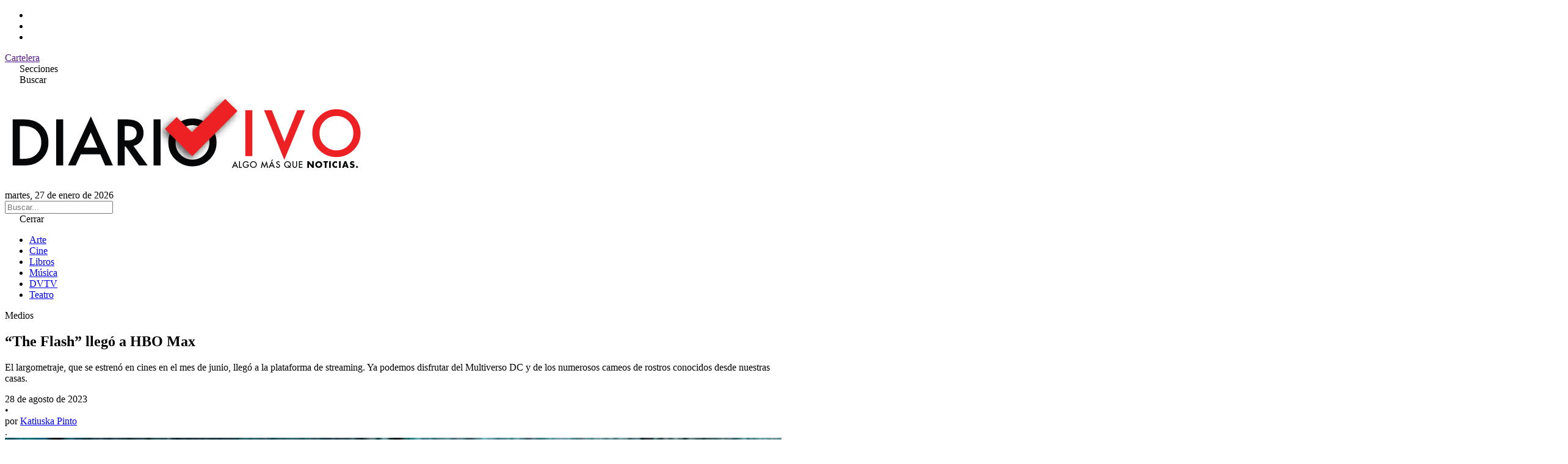

--- FILE ---
content_type: text/html; charset=UTF-8
request_url: https://www.diariovivo.com/the-flash-llego-a-hbo-max/
body_size: 9000
content:
<!doctype html>
<html lang="es-AR">
<head>
    <meta charset="UTF-8">
    <meta name="viewport" content="width=device-width, initial-scale=1.0">
    <meta name='robots' content='index, follow, max-image-preview:large, max-snippet:-1, max-video-preview:-1' />

	<!-- This site is optimized with the Yoast SEO plugin v26.8 - https://yoast.com/product/yoast-seo-wordpress/ -->
	<title>&quot;The Flash&quot; llegó a HBO Max - Diario Vivo</title>
	<meta name="description" content="El largometraje, que se estrenó en cines en el mes de junio, llegó a la plataforma de streaming. Ya podemos disfrutar del Multiverso DC y de los numerosos cameos de rostros conocidos desde nuestras casas." />
	<link rel="canonical" href="https://www.diariovivo.com/the-flash-llego-a-hbo-max/" />
	<meta property="og:locale" content="es_ES" />
	<meta property="og:type" content="article" />
	<meta property="og:title" content="&quot;The Flash&quot; llegó a HBO Max - Diario Vivo" />
	<meta property="og:description" content="El largometraje, que se estrenó en cines en el mes de junio, llegó a la plataforma de streaming. Ya podemos disfrutar del Multiverso DC y de los numerosos cameos de rostros conocidos desde nuestras casas." />
	<meta property="og:url" content="https://www.diariovivo.com/the-flash-llego-a-hbo-max/" />
	<meta property="og:site_name" content="Diario Vivo" />
	<meta property="article:published_time" content="2023-08-28T14:30:07+00:00" />
	<meta property="og:image" content="https://www.diariovivo.com/wp-content/uploads/2023/08/2022838039_1.jpg" />
	<meta property="og:image:width" content="2560" />
	<meta property="og:image:height" content="1440" />
	<meta property="og:image:type" content="image/jpeg" />
	<meta name="author" content="Katiuska Pinto" />
	<meta name="twitter:card" content="summary_large_image" />
	<meta name="twitter:label1" content="Escrito por" />
	<meta name="twitter:data1" content="Katiuska Pinto" />
	<meta name="twitter:label2" content="Tiempo de lectura" />
	<meta name="twitter:data2" content="2 minutos" />
	<script type="application/ld+json" class="yoast-schema-graph">{"@context":"https://schema.org","@graph":[{"@type":"Article","@id":"https://www.diariovivo.com/the-flash-llego-a-hbo-max/#article","isPartOf":{"@id":"https://www.diariovivo.com/the-flash-llego-a-hbo-max/"},"author":{"name":"Katiuska Pinto","@id":"https://www.diariovivo.com/#/schema/person/9b7fd0e8f536604c23edf9cf9e669608"},"headline":"&#8220;The Flash&#8221; llegó a HBO Max","datePublished":"2023-08-28T14:30:07+00:00","mainEntityOfPage":{"@id":"https://www.diariovivo.com/the-flash-llego-a-hbo-max/"},"wordCount":429,"image":{"@id":"https://www.diariovivo.com/the-flash-llego-a-hbo-max/#primaryimage"},"thumbnailUrl":"https://www.diariovivo.com/wp-content/uploads/2023/08/2022838039_1.jpg","keywords":["Andy Muschietti","Ben Affleck","dc","DC Comics","ESTRENO","Ezra miller","HBO Max","Michael Keaton","Michael Shannon","paltaforma streaming","película","Sasha Calle","The flash","Universo DC"],"articleSection":["Medios"],"inLanguage":"es-AR"},{"@type":"WebPage","@id":"https://www.diariovivo.com/the-flash-llego-a-hbo-max/","url":"https://www.diariovivo.com/the-flash-llego-a-hbo-max/","name":"\"The Flash\" llegó a HBO Max - Diario Vivo","isPartOf":{"@id":"https://www.diariovivo.com/#website"},"primaryImageOfPage":{"@id":"https://www.diariovivo.com/the-flash-llego-a-hbo-max/#primaryimage"},"image":{"@id":"https://www.diariovivo.com/the-flash-llego-a-hbo-max/#primaryimage"},"thumbnailUrl":"https://www.diariovivo.com/wp-content/uploads/2023/08/2022838039_1.jpg","datePublished":"2023-08-28T14:30:07+00:00","author":{"@id":"https://www.diariovivo.com/#/schema/person/9b7fd0e8f536604c23edf9cf9e669608"},"description":"El largometraje, que se estrenó en cines en el mes de junio, llegó a la plataforma de streaming. Ya podemos disfrutar del Multiverso DC y de los numerosos cameos de rostros conocidos desde nuestras casas.","breadcrumb":{"@id":"https://www.diariovivo.com/the-flash-llego-a-hbo-max/#breadcrumb"},"inLanguage":"es-AR","potentialAction":[{"@type":"ReadAction","target":["https://www.diariovivo.com/the-flash-llego-a-hbo-max/"]}]},{"@type":"ImageObject","inLanguage":"es-AR","@id":"https://www.diariovivo.com/the-flash-llego-a-hbo-max/#primaryimage","url":"https://www.diariovivo.com/wp-content/uploads/2023/08/2022838039_1.jpg","contentUrl":"https://www.diariovivo.com/wp-content/uploads/2023/08/2022838039_1.jpg","width":2560,"height":1440,"caption":"The Flash"},{"@type":"BreadcrumbList","@id":"https://www.diariovivo.com/the-flash-llego-a-hbo-max/#breadcrumb","itemListElement":[{"@type":"ListItem","position":1,"name":"Inicio","item":"https://www.diariovivo.com/"},{"@type":"ListItem","position":2,"name":"&#8220;The Flash&#8221; llegó a HBO Max"}]},{"@type":"WebSite","@id":"https://www.diariovivo.com/#website","url":"https://www.diariovivo.com/","name":"Diario Vivo","description":"Algo más que noticias","potentialAction":[{"@type":"SearchAction","target":{"@type":"EntryPoint","urlTemplate":"https://www.diariovivo.com/?s={search_term_string}"},"query-input":{"@type":"PropertyValueSpecification","valueRequired":true,"valueName":"search_term_string"}}],"inLanguage":"es-AR"},{"@type":"Person","@id":"https://www.diariovivo.com/#/schema/person/9b7fd0e8f536604c23edf9cf9e669608","name":"Katiuska Pinto","image":{"@type":"ImageObject","inLanguage":"es-AR","@id":"https://www.diariovivo.com/#/schema/person/image/","url":"https://secure.gravatar.com/avatar/fa9556f4cd518ba89ed55bb33bf591e953b00c04c1ead6349a19977f347e150b?s=96&d=mm&r=g","contentUrl":"https://secure.gravatar.com/avatar/fa9556f4cd518ba89ed55bb33bf591e953b00c04c1ead6349a19977f347e150b?s=96&d=mm&r=g","caption":"Katiuska Pinto"},"url":"https://www.diariovivo.com/author/katiuska/"}]}</script>
	<!-- / Yoast SEO plugin. -->


<link rel='dns-prefetch' href='//cdnjs.cloudflare.com' />
<link rel='dns-prefetch' href='//fonts.googleapis.com' />
<link rel="alternate" title="oEmbed (JSON)" type="application/json+oembed" href="https://www.diariovivo.com/wp-json/oembed/1.0/embed?url=https%3A%2F%2Fwww.diariovivo.com%2Fthe-flash-llego-a-hbo-max%2F" />
<link rel="alternate" title="oEmbed (XML)" type="text/xml+oembed" href="https://www.diariovivo.com/wp-json/oembed/1.0/embed?url=https%3A%2F%2Fwww.diariovivo.com%2Fthe-flash-llego-a-hbo-max%2F&#038;format=xml" />
<style id='wp-img-auto-sizes-contain-inline-css' type='text/css'>
img:is([sizes=auto i],[sizes^="auto," i]){contain-intrinsic-size:3000px 1500px}
/*# sourceURL=wp-img-auto-sizes-contain-inline-css */
</style>
<style id='wp-emoji-styles-inline-css' type='text/css'>

	img.wp-smiley, img.emoji {
		display: inline !important;
		border: none !important;
		box-shadow: none !important;
		height: 1em !important;
		width: 1em !important;
		margin: 0 0.07em !important;
		vertical-align: -0.1em !important;
		background: none !important;
		padding: 0 !important;
	}
/*# sourceURL=wp-emoji-styles-inline-css */
</style>
<style id='wp-block-library-inline-css' type='text/css'>
:root{--wp-block-synced-color:#7a00df;--wp-block-synced-color--rgb:122,0,223;--wp-bound-block-color:var(--wp-block-synced-color);--wp-editor-canvas-background:#ddd;--wp-admin-theme-color:#007cba;--wp-admin-theme-color--rgb:0,124,186;--wp-admin-theme-color-darker-10:#006ba1;--wp-admin-theme-color-darker-10--rgb:0,107,160.5;--wp-admin-theme-color-darker-20:#005a87;--wp-admin-theme-color-darker-20--rgb:0,90,135;--wp-admin-border-width-focus:2px}@media (min-resolution:192dpi){:root{--wp-admin-border-width-focus:1.5px}}.wp-element-button{cursor:pointer}:root .has-very-light-gray-background-color{background-color:#eee}:root .has-very-dark-gray-background-color{background-color:#313131}:root .has-very-light-gray-color{color:#eee}:root .has-very-dark-gray-color{color:#313131}:root .has-vivid-green-cyan-to-vivid-cyan-blue-gradient-background{background:linear-gradient(135deg,#00d084,#0693e3)}:root .has-purple-crush-gradient-background{background:linear-gradient(135deg,#34e2e4,#4721fb 50%,#ab1dfe)}:root .has-hazy-dawn-gradient-background{background:linear-gradient(135deg,#faaca8,#dad0ec)}:root .has-subdued-olive-gradient-background{background:linear-gradient(135deg,#fafae1,#67a671)}:root .has-atomic-cream-gradient-background{background:linear-gradient(135deg,#fdd79a,#004a59)}:root .has-nightshade-gradient-background{background:linear-gradient(135deg,#330968,#31cdcf)}:root .has-midnight-gradient-background{background:linear-gradient(135deg,#020381,#2874fc)}:root{--wp--preset--font-size--normal:16px;--wp--preset--font-size--huge:42px}.has-regular-font-size{font-size:1em}.has-larger-font-size{font-size:2.625em}.has-normal-font-size{font-size:var(--wp--preset--font-size--normal)}.has-huge-font-size{font-size:var(--wp--preset--font-size--huge)}.has-text-align-center{text-align:center}.has-text-align-left{text-align:left}.has-text-align-right{text-align:right}.has-fit-text{white-space:nowrap!important}#end-resizable-editor-section{display:none}.aligncenter{clear:both}.items-justified-left{justify-content:flex-start}.items-justified-center{justify-content:center}.items-justified-right{justify-content:flex-end}.items-justified-space-between{justify-content:space-between}.screen-reader-text{border:0;clip-path:inset(50%);height:1px;margin:-1px;overflow:hidden;padding:0;position:absolute;width:1px;word-wrap:normal!important}.screen-reader-text:focus{background-color:#ddd;clip-path:none;color:#444;display:block;font-size:1em;height:auto;left:5px;line-height:normal;padding:15px 23px 14px;text-decoration:none;top:5px;width:auto;z-index:100000}html :where(.has-border-color){border-style:solid}html :where([style*=border-top-color]){border-top-style:solid}html :where([style*=border-right-color]){border-right-style:solid}html :where([style*=border-bottom-color]){border-bottom-style:solid}html :where([style*=border-left-color]){border-left-style:solid}html :where([style*=border-width]){border-style:solid}html :where([style*=border-top-width]){border-top-style:solid}html :where([style*=border-right-width]){border-right-style:solid}html :where([style*=border-bottom-width]){border-bottom-style:solid}html :where([style*=border-left-width]){border-left-style:solid}html :where(img[class*=wp-image-]){height:auto;max-width:100%}:where(figure){margin:0 0 1em}html :where(.is-position-sticky){--wp-admin--admin-bar--position-offset:var(--wp-admin--admin-bar--height,0px)}@media screen and (max-width:600px){html :where(.is-position-sticky){--wp-admin--admin-bar--position-offset:0px}}
/*wp_block_styles_on_demand_placeholder:697918b1d2cc8*/
/*# sourceURL=wp-block-library-inline-css */
</style>
<style id='classic-theme-styles-inline-css' type='text/css'>
/*! This file is auto-generated */
.wp-block-button__link{color:#fff;background-color:#32373c;border-radius:9999px;box-shadow:none;text-decoration:none;padding:calc(.667em + 2px) calc(1.333em + 2px);font-size:1.125em}.wp-block-file__button{background:#32373c;color:#fff;text-decoration:none}
/*# sourceURL=/wp-includes/css/classic-themes.min.css */
</style>
<link rel='stylesheet' id='tailwind-css' href='https://www.diariovivo.com/wp-content/themes/diario_vivo_2025_v2/src/output.css' type='text/css' media='all' />
<link rel='stylesheet' id='lite-yt-css' href='https://www.diariovivo.com/wp-content/themes/diario_vivo_2025_v2/src/lite-yt-embed.css' type='text/css' media='all' />
<link rel='stylesheet' id='font-awesome-css' href='https://cdnjs.cloudflare.com/ajax/libs/font-awesome/7.0.0/css/all.min.css?ver=7.0.0' type='text/css' media='all' />
<link rel='stylesheet' id='google-fonts-css' href='https://fonts.googleapis.com/css2?family=Anton&#038;display=swap' type='text/css' media='all' />
<link rel="https://api.w.org/" href="https://www.diariovivo.com/wp-json/" /><link rel="alternate" title="JSON" type="application/json" href="https://www.diariovivo.com/wp-json/wp/v2/posts/123805" /><link rel="EditURI" type="application/rsd+xml" title="RSD" href="https://www.diariovivo.com/xmlrpc.php?rsd" />
<meta name="generator" content="WordPress 6.9" />
<link rel='shortlink' href='https://www.diariovivo.com/?p=123805' />
<link rel="icon" href="https://www.diariovivo.com/wp-content/uploads/2018/09/cropped-isologo-32x32.png" sizes="32x32" />
<link rel="icon" href="https://www.diariovivo.com/wp-content/uploads/2018/09/cropped-isologo-192x192.png" sizes="192x192" />
<link rel="apple-touch-icon" href="https://www.diariovivo.com/wp-content/uploads/2018/09/cropped-isologo-180x180.png" />
<meta name="msapplication-TileImage" content="https://www.diariovivo.com/wp-content/uploads/2018/09/cropped-isologo-270x270.png" />
</head>
	
<body class="wp-singular post-template-default single single-post postid-123805 single-format-standard wp-theme-diario_vivo_2025_v2">

<header class=" border-b border-gray-200">

    <div class="border-b border-gray-200 text-zinc-700">
        
        <div class="max-w-[1440px] px-4 mx-auto flex justify-between items-center">

            <ul class="flex items-center space-x-2">
                <li><a href="https://www.instagram.com/diariovivo/" target="_blank"><i class="fab fa-instagram"></i></a></li>
                <li><a href="https://x.com/diariovivook" target="_blank"><i class="fab fa-x-twitter"></i></a></li>
                <li><a href="https://www.facebook.com/DiarioVivoOk/" target="_blank"><i class="fab fa-facebook"></i></a></li>
            </ul>

            <div class=" uppercase text-xs font-bold flex">
                <a href="" target="_blank" class="p-3 border-x border-gray-200 hover:bg-gray-100 block">Cartelera</a>
            </div>
        </div>

    </div>

    <div class=" px-4 py-6 max-w-[1440px] mx-auto flex flex-row-reverse justify-between sm:flex-row sm:grid sm:grid-cols-3">
        
        <div class=" col-span-1 flex items-center space-x-4">
            <div class="p-2 rounded transition-colors duration-500 hover:bg-gray-200" id="abrir_menu"><i class="fa-solid fa-bars"></i> <span class="hidden sm:inline-block">Secciones</span></div>
            <div class="p-2 rounded transition-colors duration-500 hover:bg-gray-200" id="abrir_busqueda"><i class="fa-solid fa-magnifying-glass"></i> <span class="hidden sm:inline-block">Buscar</span></div>
        </div>

        <div class=" col-span-1 text-center">
            <a href="https://www.diariovivo.com">
                <img src="https://www.diariovivo.com/wp-content/themes/diario_vivo_2025_v2/img/iso.png" class=" h-12 lg:h-24 max-h-max w-auto inline-block">
            </a>
        </div>
        
        <div class="hidden sm:flex col-span-1 text-right items-center justify-end">
            martes, 27 de enero de 2026        </div>
    </div>

</header>

<aside class="bg-gray-100 p-3 hidden" id="search">
    <form role="search" method="get" action="https://www.diariovivo.com/">
        <input type="text" name="s" placeholder="Buscar..." class=" focus:outline-hidden w-full font-lg" value="">
    </form>
</aside>

<!-- Menu -->
<aside id="side_menu"
    class="fixed top-0 bottom-0 w-full sm:w-96 bg-white h-screen transition-transform duration-500 z-50 transform -translate-x-full sm:-translate-x-[24rem]">
    
    <span id="cerrar_menu" class="rounded bg-white p-3 block cursor-pointer block text-right">
        <i class="fa-solid fa-xmark"></i> Cerrar
    </span>

    <div class=" flex-col space-y-4 justify-center h-full text-md" id="main_menu">
        <ul id="menu-menu" class="menu"><li id="menu-item-131679" class="menu-item menu-item-type-taxonomy menu-item-object-category menu-item-131679"><a href="https://www.diariovivo.com/seccion/arte/">Arte</a></li>
<li id="menu-item-131680" class="menu-item menu-item-type-taxonomy menu-item-object-category menu-item-131680"><a href="https://www.diariovivo.com/seccion/cine/">Cine</a></li>
<li id="menu-item-131681" class="menu-item menu-item-type-taxonomy menu-item-object-category menu-item-131681"><a href="https://www.diariovivo.com/seccion/libros/">Libros</a></li>
<li id="menu-item-131682" class="menu-item menu-item-type-taxonomy menu-item-object-category menu-item-131682"><a href="https://www.diariovivo.com/seccion/musica/">Música</a></li>
<li id="menu-item-131683" class="menu-item menu-item-type-taxonomy menu-item-object-category menu-item-131683"><a href="https://www.diariovivo.com/seccion/dvtv/">DVTV</a></li>
<li id="menu-item-131684" class="menu-item menu-item-type-taxonomy menu-item-object-category menu-item-131684"><a href="https://www.diariovivo.com/seccion/teatro/">Teatro</a></li>
</ul>    </div>

</aside>

<span class="z-40 bg-black/80 fixed top-0 left-0 right-0 bottom-0 hidden" id="overlay"></span>
<!-- Menu --><article class=" max-w-[1200px] mx-auto mt-10 px-4 border-b border-gray-200 pb-10">

    <div class="md:grid md:grid-cols-12 md:gap-8">
        <div class="md:col-span-9 mb-6 md:mb-0">
            
                <div class="mb-10">
                    <p class="font-anton text-red-500 text-3xl">Medios</p>
                    <h1 class="text-3xl md:text-7xl font-anton mb-5">&#8220;The Flash&#8221; llegó a HBO Max</h1>

                    <p class="text-lg text-gray-600 mb-5">El largometraje, que se estrenó en cines en el mes de junio, llegó a la plataforma de streaming. Ya podemos disfrutar del Multiverso DC y de los numerosos cameos de rostros conocidos desde nuestras casas.</p>                    
                    <div class="text-stone-500">
                        <div class="flex gap-2">
    <div>
        28 de agosto de 2023    </div>
    <span>•</span>
    <div>
        por
        <a class="hover:underline" href="https://www.diariovivo.com/author/katiuska/" rel="me">Katiuska Pinto</a>    </div>
</div>                    </div>

                    <div class="mt-5">
                        .
                            <img src="https://www.diariovivo.com/wp-content/uploads/2023/08/2022838039_1.jpg" class="w-full h-auto" alt="">
                                            </div>  

                </div>

                <div class="grid md:grid-cols-[50px_1fr] gap-10 mb-10 ">
                    
                    <aside class="hidden md:block">
                        <ul class="sticky top-10 border-t-2 border-stone-700 flex flex-col items-center text-xl gap-3 pt-4 ">
    <!-- WhatsApp -->
    <li>
        <a href="https://api.whatsapp.com/send?text=%26%238220%3BThe+Flash%26%238221%3B+lleg%C3%B3+a+HBO+Max+https%3A%2F%2Fwww.diariovivo.com%2Fthe-flash-llego-a-hbo-max%2F" 
           target="_blank" rel="noopener" 
           class="text-black hover:text-gray-600">
            <i class="fab fa-whatsapp"></i>
        </a>
    </li>

    <!-- Facebook -->
    <li>
        <a href="https://www.facebook.com/sharer/sharer.php?u=https%3A%2F%2Fwww.diariovivo.com%2Fthe-flash-llego-a-hbo-max%2F" 
           target="_blank" rel="noopener" 
           class="text-black hover:text-gray-600">
            <i class="fab fa-facebook"></i>
        </a>
    </li>

    <!-- Twitter (X) -->
    <li>
        <a href="https://twitter.com/intent/tweet?url=https%3A%2F%2Fwww.diariovivo.com%2Fthe-flash-llego-a-hbo-max%2F&text=%26%238220%3BThe+Flash%26%238221%3B+lleg%C3%B3+a+HBO+Max" 
           target="_blank" rel="noopener" 
           class="text-black hover:text-gray-600">
            <i class="fab fa-x-twitter"></i>
        </a>
    </li>
</ul>                    </aside>
                    
                    <div class="prose font-serif prose-xl max-w-full">
                        <p>Los cines de Argentina y de todo el mundo estrenaron el pasado 15 de junio de 2023 la película <strong>The Flash</strong> que ya fue lanzada al streaming para que puedan disfrutarla en casa todas aquellas personas que se perdieron el estreno mundial en la gran pantalla. Desde el pasado viernes 25 de agosto todos los suscriptores podremos ver en <strong>HBO Max</strong> el largometraje dirigido por el argentino <strong>Andy Muschietti</strong> y protagonizado por <strong>Ezra Miller</strong>, actor y músico estadounidense, controvertido por sus escándalos y famoso por la saga de películas de <strong>Animales Fantásticos</strong> o<strong> La Liga de la Justicia</strong>.</p>
<p>Lo especial de la película es el juego con el Multiverso y los cameos de rostros conocidos del pasado y del presente de los superhéroes <strong>DC</strong>, como los famosos Batman de <strong>Ben Affleck</strong> y <strong>Michael Keaton</strong>. Pero, no solo <strong>Keaton</strong> recupera su papel de Batman 30 años después, sino que <strong>Sasha Calle</strong> da vida a Supergirl y <strong>Michael Shannon</strong> vuelve como el villano Zod.</p>
<p>Este estreno llega después de que <strong>HBO Max</strong> anunciara su subida de precio en varios países.</p>
<p>La película del <strong>universo DC</strong> también cuenta con representación española con <strong>Maribel Verdú</strong>, ganadora de dos Premios Goya, como la madre de Barry Alen (Flash). La actriz española da vida a Nora Allen, un personaje clave en los cómics porque su muerte marca por completo la vida de su hijo. De hecho, los eventos de esta peli comienzan después de que Barry utilice sus superpoderes para viajar al pasado y salvar la vida de su madre, lo que altera el universo.</p>
<h3><strong>Otros estrenos de HBO Max</strong></h3>
<p>La plataforma de streaming está en uno de sus mejores momentos con estrenos de series y películas originales que dejará a muchos públicos sin aliento.</p>
<p>&#8211; La segunda temporada de la serie española <strong>30 Monedas</strong>: la segunda parte de la serie original de <strong>HBO Max</strong> con el sello de <strong>Alex de la Iglesia</strong> llega justo a tiempo para Halloween 2023. Qué mejor fecha para esta serie de terror que triunfó en todo el mundo.</p>
<p>&#8211; Película <strong>Las Niñas: Pilar Palomero</strong> debutó en 2020 con su ópera prima y se alzó ni más ni menos que con el Goya a mejor película de ese mismo año. Y, este filme se estrenó el mismo día que <strong>The Flash</strong>.</p>
<p>&#8211; Temporada 1 de la serie <strong>Te quiero y me duele</strong>: Se trata del nuevo éxito de <strong>HBO Max</strong>, de la productora <strong>Cris Morena</strong>.</p>
                    </div>

                </div>
                
                <div class="border-t border-gray-200 pt-5 ">
                    <h4 class="font-anton text-4xl mb-8">Temas:</h4>
                    <div class="post-tags flex flex-wrap items-center gap-2 text-xs "><a href="https://www.diariovivo.com/tema/andy-muschietti/" class="tag-item bg-amber-100 hover:bg-amber-200 p-2 rounded">#Andy Muschietti</a> <a href="https://www.diariovivo.com/tema/ben-affleck/" class="tag-item bg-amber-100 hover:bg-amber-200 p-2 rounded">#Ben Affleck</a> <a href="https://www.diariovivo.com/tema/dc/" class="tag-item bg-amber-100 hover:bg-amber-200 p-2 rounded">#dc</a> <a href="https://www.diariovivo.com/tema/dc-comics/" class="tag-item bg-amber-100 hover:bg-amber-200 p-2 rounded">#DC Comics</a> <a href="https://www.diariovivo.com/tema/estreno/" class="tag-item bg-amber-100 hover:bg-amber-200 p-2 rounded">#ESTRENO</a> <a href="https://www.diariovivo.com/tema/ezra-miller/" class="tag-item bg-amber-100 hover:bg-amber-200 p-2 rounded">#Ezra miller</a> <a href="https://www.diariovivo.com/tema/hbo-max/" class="tag-item bg-amber-100 hover:bg-amber-200 p-2 rounded">#HBO Max</a> <a href="https://www.diariovivo.com/tema/michael-keaton/" class="tag-item bg-amber-100 hover:bg-amber-200 p-2 rounded">#Michael Keaton</a> <a href="https://www.diariovivo.com/tema/michael-shannon/" class="tag-item bg-amber-100 hover:bg-amber-200 p-2 rounded">#Michael Shannon</a> <a href="https://www.diariovivo.com/tema/paltaforma-streaming/" class="tag-item bg-amber-100 hover:bg-amber-200 p-2 rounded">#paltaforma streaming</a> <a href="https://www.diariovivo.com/tema/pelicula/" class="tag-item bg-amber-100 hover:bg-amber-200 p-2 rounded">#película</a> <a href="https://www.diariovivo.com/tema/sasha-calle/" class="tag-item bg-amber-100 hover:bg-amber-200 p-2 rounded">#Sasha Calle</a> <a href="https://www.diariovivo.com/tema/the-flash/" class="tag-item bg-amber-100 hover:bg-amber-200 p-2 rounded">#The flash</a> <a href="https://www.diariovivo.com/tema/universo-dc/" class="tag-item bg-amber-100 hover:bg-amber-200 p-2 rounded">#Universo DC</a> </div>                </div>

                            
        </div>

        <aside class="col-span-12 md:col-span-3 bg-gray-50 ">
            <div class=" sticky top-10">

            <div class="ad-slot">
<figure class="wp-block-gallery has-nested-images columns-default is-cropped wp-block-gallery-1 is-layout-flex wp-block-gallery-is-layout-flex"></figure>
</div>
            </div>
        </aside>
    <div>
</article>

<div class="max-w-[1200px] mx-auto mt-10 px-4">
                <div class="related-posts">
                <h3 class="font-anton text-4xl mb-8">Contenido relacionado:</h3>
                <div class="grid md:grid-cols-4 gap-8">
                                            
<article class="font-anton">
    <a href="https://www.diariovivo.com/enzo-vogrincic-y-delfina-chaves-lideran-la-nueva-apuesta-sci-fi-de-netflix/">
        <img width="520" height="360" src="https://www.diariovivo.com/wp-content/uploads/2025/11/El-futuro-es-nuestro-Netflix-520x360.jpeg" class="aspect-video object-cover w-full h-auto mb-3  wp-post-image" alt="El futuro es nuestro Netflix" fetchpriority="high" decoding="async" srcset="https://www.diariovivo.com/wp-content/uploads/2025/11/El-futuro-es-nuestro-Netflix-520x360.jpeg 520w, https://www.diariovivo.com/wp-content/uploads/2025/11/El-futuro-es-nuestro-Netflix-768x531.jpeg 768w, https://www.diariovivo.com/wp-content/uploads/2025/11/El-futuro-es-nuestro-Netflix-1536x1063.jpeg 1536w, https://www.diariovivo.com/wp-content/uploads/2025/11/El-futuro-es-nuestro-Netflix-1040x720.jpeg 1040w, https://www.diariovivo.com/wp-content/uploads/2025/11/El-futuro-es-nuestro-Netflix.jpeg 2000w" sizes="(max-width: 520px) 100vw, 520px" />    </a>
    <div class="text-red-500 text-2xl">Medios</div>
    <a href="https://www.diariovivo.com/enzo-vogrincic-y-delfina-chaves-lideran-la-nueva-apuesta-sci-fi-de-netflix/" class="inline-block text-2xl hover:underline">Enzo Vogrincic y Delfina Chaves lideran la nueva apuesta Sci-Fi de Netflix</a>
</article>                                            
<article class="font-anton">
    <a href="https://www.diariovivo.com/mads-mikkelsen-y-zendaya-el-ambicioso-plan-de-bryan-fuller-para-revivir-el-universo-de-hannibal/">
        <img width="640" height="360" src="https://www.diariovivo.com/wp-content/uploads/2025/12/Hannibal-serie-640x360.jpeg" class="aspect-video object-cover w-full h-auto mb-3  wp-post-image" alt="Hannibal serie" fetchpriority="high" decoding="async" srcset="https://www.diariovivo.com/wp-content/uploads/2025/12/Hannibal-serie-640x360.jpeg 640w, https://www.diariovivo.com/wp-content/uploads/2025/12/Hannibal-serie-768x432.jpeg 768w, https://www.diariovivo.com/wp-content/uploads/2025/12/Hannibal-serie-1536x864.jpeg 1536w, https://www.diariovivo.com/wp-content/uploads/2025/12/Hannibal-serie-1280x720.jpeg 1280w, https://www.diariovivo.com/wp-content/uploads/2025/12/Hannibal-serie.jpeg 2048w" sizes="(max-width: 640px) 100vw, 640px" />    </a>
    <div class="text-red-500 text-2xl">Medios</div>
    <a href="https://www.diariovivo.com/mads-mikkelsen-y-zendaya-el-ambicioso-plan-de-bryan-fuller-para-revivir-el-universo-de-hannibal/" class="inline-block text-2xl hover:underline">¿Mads Mikkelsen y Zendaya? El ambicioso plan de Bryan Fuller para revivir el universo de &#8220;Hannibal&#8221;</a>
</article>                                            
<article class="font-anton">
    <a href="https://www.diariovivo.com/bytedance-vendio-la-mayoria-de-tiktok-en-ee-uu-y-evito-su-prohibicion/">
        <img width="640" height="360" src="https://www.diariovivo.com/wp-content/uploads/2021/07/e175d19a8a63442f8d5a3159123c0f23-2.jpg" class="aspect-video object-cover w-full h-auto mb-3  wp-post-image" alt="" fetchpriority="high" decoding="async" srcset="https://www.diariovivo.com/wp-content/uploads/2021/07/e175d19a8a63442f8d5a3159123c0f23-2.jpg 2560w, https://www.diariovivo.com/wp-content/uploads/2021/07/e175d19a8a63442f8d5a3159123c0f23-2-768x432.jpg 768w" sizes="(max-width: 640px) 100vw, 640px" />    </a>
    <div class="text-red-500 text-2xl">Medios</div>
    <a href="https://www.diariovivo.com/bytedance-vendio-la-mayoria-de-tiktok-en-ee-uu-y-evito-su-prohibicion/" class="inline-block text-2xl hover:underline">ByteDance vendió la mayoría de TikTok en EE.UU. y evitó su prohibición</a>
</article>                                            
<article class="font-anton">
    <a href="https://www.diariovivo.com/el-estreno-de-netflix-ideal-para-fans-del-k-pop/">
        <img width="640" height="360" src="https://www.diariovivo.com/wp-content/uploads/2025/09/netflix-seriesjpg-640x360.webp" class="aspect-video object-cover w-full h-auto mb-3  wp-post-image" alt="" fetchpriority="high" decoding="async" srcset="https://www.diariovivo.com/wp-content/uploads/2025/09/netflix-seriesjpg-640x360.webp 640w, https://www.diariovivo.com/wp-content/uploads/2025/09/netflix-seriesjpg-768x432.webp 768w, https://www.diariovivo.com/wp-content/uploads/2025/09/netflix-seriesjpg.webp 1200w" sizes="(max-width: 640px) 100vw, 640px" />    </a>
    <div class="text-red-500 text-2xl">Medios</div>
    <a href="https://www.diariovivo.com/el-estreno-de-netflix-ideal-para-fans-del-k-pop/" class="inline-block text-2xl hover:underline">El estreno de Netflix ideal para fans del K-pop</a>
</article>                                    </div>
            </div>
        
</div><footer class="max-w-[1440px] mx-auto px-4 border-t border-gray-200 text-center mb-16 mt-16">

    <img src="https://www.diariovivo.com/wp-content/themes/diario_vivo_2025_v2/img/iso.png" class="w-64 inline-block my-10" alt="">

    <div class="mb-16   ">
        <h5 class="mb-5 text-sm font-bold">Secciones</h5>
        <div class="menu"></div>
    </div>

    <div class="text-xs">
        <p>© Copyright 2025 DIARIOVIVO  | Todos los derechos reservados.</p>
    </div>

</footer>

<script src="https://code.jquery.com/jquery-2.2.4.min.js" integrity="sha256-BbhdlvQf/xTY9gja0Dq3HiwQF8LaCRTXxZKRutelT44=" crossorigin="anonymous"></script>
<script src="https://www.diariovivo.com/wp-content/themes/diario_vivo_2025_v2/js/lite-yt-embed.js"></script>
<script src="https://www.diariovivo.com/wp-content/themes/diario_vivo_2025_v2/js/app.js"></script>
<script type="speculationrules">
{"prefetch":[{"source":"document","where":{"and":[{"href_matches":"/*"},{"not":{"href_matches":["/wp-*.php","/wp-admin/*","/wp-content/uploads/*","/wp-content/*","/wp-content/plugins/*","/wp-content/themes/diario_vivo_2025_v2/*","/*\\?(.+)"]}},{"not":{"selector_matches":"a[rel~=\"nofollow\"]"}},{"not":{"selector_matches":".no-prefetch, .no-prefetch a"}}]},"eagerness":"conservative"}]}
</script>
<script id="wp-emoji-settings" type="application/json">
{"baseUrl":"https://s.w.org/images/core/emoji/17.0.2/72x72/","ext":".png","svgUrl":"https://s.w.org/images/core/emoji/17.0.2/svg/","svgExt":".svg","source":{"concatemoji":"https://www.diariovivo.com/wp-includes/js/wp-emoji-release.min.js?ver=6.9"}}
</script>
<script type="module">
/* <![CDATA[ */
/*! This file is auto-generated */
const a=JSON.parse(document.getElementById("wp-emoji-settings").textContent),o=(window._wpemojiSettings=a,"wpEmojiSettingsSupports"),s=["flag","emoji"];function i(e){try{var t={supportTests:e,timestamp:(new Date).valueOf()};sessionStorage.setItem(o,JSON.stringify(t))}catch(e){}}function c(e,t,n){e.clearRect(0,0,e.canvas.width,e.canvas.height),e.fillText(t,0,0);t=new Uint32Array(e.getImageData(0,0,e.canvas.width,e.canvas.height).data);e.clearRect(0,0,e.canvas.width,e.canvas.height),e.fillText(n,0,0);const a=new Uint32Array(e.getImageData(0,0,e.canvas.width,e.canvas.height).data);return t.every((e,t)=>e===a[t])}function p(e,t){e.clearRect(0,0,e.canvas.width,e.canvas.height),e.fillText(t,0,0);var n=e.getImageData(16,16,1,1);for(let e=0;e<n.data.length;e++)if(0!==n.data[e])return!1;return!0}function u(e,t,n,a){switch(t){case"flag":return n(e,"\ud83c\udff3\ufe0f\u200d\u26a7\ufe0f","\ud83c\udff3\ufe0f\u200b\u26a7\ufe0f")?!1:!n(e,"\ud83c\udde8\ud83c\uddf6","\ud83c\udde8\u200b\ud83c\uddf6")&&!n(e,"\ud83c\udff4\udb40\udc67\udb40\udc62\udb40\udc65\udb40\udc6e\udb40\udc67\udb40\udc7f","\ud83c\udff4\u200b\udb40\udc67\u200b\udb40\udc62\u200b\udb40\udc65\u200b\udb40\udc6e\u200b\udb40\udc67\u200b\udb40\udc7f");case"emoji":return!a(e,"\ud83e\u1fac8")}return!1}function f(e,t,n,a){let r;const o=(r="undefined"!=typeof WorkerGlobalScope&&self instanceof WorkerGlobalScope?new OffscreenCanvas(300,150):document.createElement("canvas")).getContext("2d",{willReadFrequently:!0}),s=(o.textBaseline="top",o.font="600 32px Arial",{});return e.forEach(e=>{s[e]=t(o,e,n,a)}),s}function r(e){var t=document.createElement("script");t.src=e,t.defer=!0,document.head.appendChild(t)}a.supports={everything:!0,everythingExceptFlag:!0},new Promise(t=>{let n=function(){try{var e=JSON.parse(sessionStorage.getItem(o));if("object"==typeof e&&"number"==typeof e.timestamp&&(new Date).valueOf()<e.timestamp+604800&&"object"==typeof e.supportTests)return e.supportTests}catch(e){}return null}();if(!n){if("undefined"!=typeof Worker&&"undefined"!=typeof OffscreenCanvas&&"undefined"!=typeof URL&&URL.createObjectURL&&"undefined"!=typeof Blob)try{var e="postMessage("+f.toString()+"("+[JSON.stringify(s),u.toString(),c.toString(),p.toString()].join(",")+"));",a=new Blob([e],{type:"text/javascript"});const r=new Worker(URL.createObjectURL(a),{name:"wpTestEmojiSupports"});return void(r.onmessage=e=>{i(n=e.data),r.terminate(),t(n)})}catch(e){}i(n=f(s,u,c,p))}t(n)}).then(e=>{for(const n in e)a.supports[n]=e[n],a.supports.everything=a.supports.everything&&a.supports[n],"flag"!==n&&(a.supports.everythingExceptFlag=a.supports.everythingExceptFlag&&a.supports[n]);var t;a.supports.everythingExceptFlag=a.supports.everythingExceptFlag&&!a.supports.flag,a.supports.everything||((t=a.source||{}).concatemoji?r(t.concatemoji):t.wpemoji&&t.twemoji&&(r(t.twemoji),r(t.wpemoji)))});
//# sourceURL=https://www.diariovivo.com/wp-includes/js/wp-emoji-loader.min.js
/* ]]> */
</script>
</body>
</html>